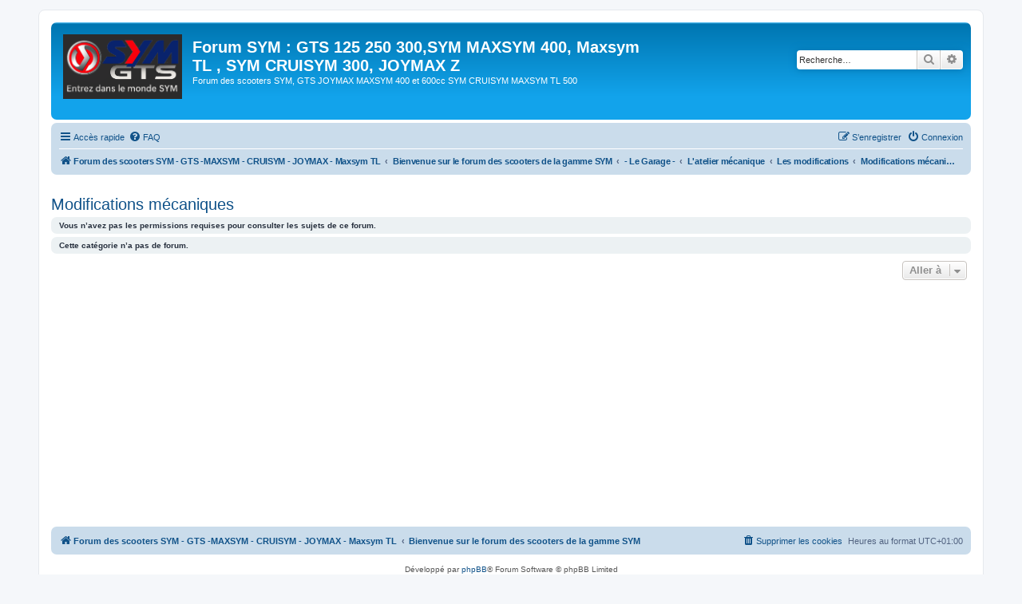

--- FILE ---
content_type: text/html; charset=UTF-8
request_url: https://www.sym-gts.fr/forum/viewforum.php?f=54&sid=7aadbba79eb1ef1595e811424210994f
body_size: 4594
content:
<!DOCTYPE html>
<html dir="ltr" lang="fr">
<head>
<meta charset="utf-8" />
<meta http-equiv="X-UA-Compatible" content="IE=edge">
<meta name="viewport" content="width=device-width, initial-scale=1" />

<title>Forum SYM :  GTS 125 250 300,SYM MAXSYM 400, Maxsym TL , SYM CRUISYM 300, JOYMAX Z - Modifications mécaniques</title>



<!--
	phpBB style name: prosilver
	Based on style:   prosilver (this is the default phpBB3 style)
	Original author:  Tom Beddard ( http://www.subBlue.com/ )
	Modified by:
-->

<link href="./assets/css/font-awesome.min.css?assets_version=162" rel="stylesheet">
<link href="./styles/prosilver/theme/stylesheet.css?assets_version=162" rel="stylesheet">
<link href="./styles/prosilver/theme/fr/stylesheet.css?assets_version=162" rel="stylesheet">




<!--[if lte IE 9]>
	<link href="./styles/prosilver/theme/tweaks.css?assets_version=162" rel="stylesheet">
<![endif]-->


<link href="./ext/blitze/sitemaker/styles/all/theme/assets/sitemaker.min.css?assets_version=162" rel="stylesheet" media="screen">
<link href="./ext/phpbb/ads/styles/all/theme/phpbbads.css?assets_version=162" rel="stylesheet" media="screen">


						<style>
	.site_logo {
		background-image: url("https://www.sym-gts.fr/forum/images/logo-forum.png");				height: 100px;		background-size: contain;
	}
</style>


</head>
<body id="phpbb" class="nojs notouch section-viewforum ltr ">


<div id="wrap" class="wrap">
	<a id="top" class="top-anchor" accesskey="t"></a>
	<div id="page-header">
		<div class="headerbar" role="banner">
					<div class="inner">

			<div id="site-description" class="site-description">
		<a id="logo" class="logo" href="https://www.sym-gts.fr/forum" title="Forum des scooters SYM - GTS -MAXSYM - CRUISYM - JOYMAX - Maxsym TL">
					<span class="site_logo"></span>
				</a>
				<h1>Forum SYM :  GTS 125 250 300,SYM MAXSYM 400, Maxsym TL , SYM CRUISYM 300, JOYMAX Z</h1>
				<p>Forum des scooters SYM, GTS JOYMAX MAXSYM 400 et 600cc SYM CRUISYM MAXSYM TL 500</p>
				<p class="skiplink"><a href="#start_here">Vers le contenu</a></p>
			</div>

									<div id="search-box" class="search-box search-header" role="search">
				<form action="./search.php?sid=1405cdafe5e2418e9bb9bd9c109806c3" method="get" id="search">
				<fieldset>
					<input name="keywords" id="keywords" type="search" maxlength="128" title="Recherche par mots-clés" class="inputbox search tiny" size="20" value="" placeholder="Recherche…" />
					<button class="button button-search" type="submit" title="Rechercher">
						<i class="icon fa-search fa-fw" aria-hidden="true"></i><span class="sr-only">Rechercher</span>
					</button>
					<a href="./search.php?sid=1405cdafe5e2418e9bb9bd9c109806c3" class="button button-search-end" title="Recherche avancée">
						<i class="icon fa-cog fa-fw" aria-hidden="true"></i><span class="sr-only">Recherche avancée</span>
					</a>
					<input type="hidden" name="sid" value="1405cdafe5e2418e9bb9bd9c109806c3" />

				</fieldset>
				</form>
			</div>
						
			</div>
					</div>
				<div class="navbar" role="navigation">
	<div class="inner">

	<ul id="nav-main" class="nav-main linklist" role="menubar">

		<li id="quick-links" class="quick-links dropdown-container responsive-menu" data-skip-responsive="true">
			<a href="#" class="dropdown-trigger">
				<i class="icon fa-bars fa-fw" aria-hidden="true"></i><span>Accès rapide</span>
			</a>
			<div class="dropdown">
				<div class="pointer"><div class="pointer-inner"></div></div>
				<ul class="dropdown-contents" role="menu">
					
											<li class="separator"></li>
																			<li>
								<a href="./search.php?search_id=newposts&amp;sid=1405cdafe5e2418e9bb9bd9c109806c3" role="menuitem">
									<i class="icon fa-file-o fa-fw icon-red" aria-hidden="true"></i><span>Nouveaux messages</span>
								</a>
							</li>
																			<li>
								<a href="./search.php?search_id=unanswered&amp;sid=1405cdafe5e2418e9bb9bd9c109806c3" role="menuitem">
									<i class="icon fa-file-o fa-fw icon-gray" aria-hidden="true"></i><span>Sujets sans réponse</span>
								</a>
							</li>
							<li>
								<a href="./search.php?search_id=active_topics&amp;sid=1405cdafe5e2418e9bb9bd9c109806c3" role="menuitem">
									<i class="icon fa-file-o fa-fw icon-blue" aria-hidden="true"></i><span>Sujets actifs</span>
								</a>
							</li>
							<li class="separator"></li>
							<li>
								<a href="./search.php?sid=1405cdafe5e2418e9bb9bd9c109806c3" role="menuitem">
									<i class="icon fa-search fa-fw" aria-hidden="true"></i><span>Rechercher</span>
								</a>
							</li>
					
										<li class="separator"></li>

									</ul>
			</div>
		</li>

				<li data-last-responsive="true">
			<a href="/forum/help/faq?sid=1405cdafe5e2418e9bb9bd9c109806c3" rel="help" title="Foire aux questions (Questions posées fréquemment)" role="menuitem">
				<i class="icon fa-question-circle fa-fw" aria-hidden="true"></i><span>FAQ</span>
			</a>
		</li>
						
			<li class="rightside"  data-skip-responsive="true">
			<a href="./ucp.php?mode=login&amp;redirect=viewforum.php%3Ff%3D54&amp;sid=1405cdafe5e2418e9bb9bd9c109806c3" title="Connexion" accesskey="x" role="menuitem">
				<i class="icon fa-power-off fa-fw" aria-hidden="true"></i><span>Connexion</span>
			</a>
		</li>
					<li class="rightside" data-skip-responsive="true">
				<a href="./ucp.php?mode=register&amp;sid=1405cdafe5e2418e9bb9bd9c109806c3" role="menuitem">
					<i class="icon fa-pencil-square-o  fa-fw" aria-hidden="true"></i><span>S’enregistrer</span>
				</a>
			</li>
						</ul>

	<ul id="nav-breadcrumbs" class="nav-breadcrumbs linklist navlinks" role="menubar">
				
		
		<li class="breadcrumbs" itemscope itemtype="https://schema.org/BreadcrumbList">

							<span class="crumb" itemtype="https://schema.org/ListItem" itemprop="itemListElement" itemscope><a itemprop="item" href="https://www.sym-gts.fr/forum" data-navbar-reference="home"><i class="icon fa-home fa-fw" aria-hidden="true"></i><span itemprop="name">Forum des scooters SYM - GTS -MAXSYM - CRUISYM - JOYMAX - Maxsym TL</span></a><meta itemprop="position" content="1" /></span>
			
							<span class="crumb" itemtype="https://schema.org/ListItem" itemprop="itemListElement" itemscope><a itemprop="item" href="./index.php?sid=1405cdafe5e2418e9bb9bd9c109806c3" accesskey="h" data-navbar-reference="index"><span itemprop="name">Bienvenue sur le forum des scooters de la gamme SYM</span></a><meta itemprop="position" content="2" /></span>

											
								<span class="crumb" itemtype="https://schema.org/ListItem" itemprop="itemListElement" itemscope data-forum-id="34"><a itemprop="item" href="./viewforum.php?f=34&amp;sid=1405cdafe5e2418e9bb9bd9c109806c3"><span itemprop="name">- Le Garage -</span></a><meta itemprop="position" content="3" /></span>
															
								<span class="crumb" itemtype="https://schema.org/ListItem" itemprop="itemListElement" itemscope data-forum-id="2"><a itemprop="item" href="./viewforum.php?f=2&amp;sid=1405cdafe5e2418e9bb9bd9c109806c3"><span itemprop="name">L'atelier mécanique</span></a><meta itemprop="position" content="4" /></span>
															
								<span class="crumb" itemtype="https://schema.org/ListItem" itemprop="itemListElement" itemscope data-forum-id="29"><a itemprop="item" href="./viewforum.php?f=29&amp;sid=1405cdafe5e2418e9bb9bd9c109806c3"><span itemprop="name">Les modifications</span></a><meta itemprop="position" content="5" /></span>
															
								<span class="crumb" itemtype="https://schema.org/ListItem" itemprop="itemListElement" itemscope data-forum-id="54"><a itemprop="item" href="./viewforum.php?f=54&amp;sid=1405cdafe5e2418e9bb9bd9c109806c3"><span itemprop="name">Modifications mécaniques</span></a><meta itemprop="position" content="6" /></span>
							
					</li>

		
					<li class="rightside responsive-search">
				<a href="./search.php?sid=1405cdafe5e2418e9bb9bd9c109806c3" title="Voir les options de recherche avancée" role="menuitem">
					<i class="icon fa-search fa-fw" aria-hidden="true"></i><span class="sr-only">Rechercher</span>
				</a>
			</li>
			</ul>

	</div>
</div>
	</div>

		<div class="phpbb-ads-center" style="margin: 10px 0;" data-phpbb-ads-id="1">
		<script async src="https://pagead2.googlesyndication.com/pagead/js/adsbygoogle.js?client=ca-pub-4343610980243460"
     crossorigin="anonymous"></script>
	</div>

	<a id="start_here" class="anchor"></a>
	<div id="page-body" class="page-body" role="main">
		
			<div class="sm-block-spacing"></div>

	


	<div class="sitemaker">
		
		<div class="grid-noBottom">
			<div class="col-12_sm-12">
				
				<div class="grid-noBottom">
					<div class="col-12_sm-12">
						
						<div class="sm-module sm-block-spacing">
<h2 class="forum-title"><a href="./viewforum.php?f=54&amp;sid=1405cdafe5e2418e9bb9bd9c109806c3">Modifications mécaniques</a></h2>
<div>
	<!-- NOTE: remove the style="display: none" when you want to have the forum description on the forum body -->
	<div style="display: none !important;">Tout ce qui touche les modifs perso niveau moteur/transmission<br /></div>	</div>





	<div class="panel">
		<div class="inner">
		<strong>Vous n’avez pas les permissions requises pour consulter les sujets de ce forum.</strong>
		</div>
	</div>

	


		<div class="panel">
		<div class="inner">
			<strong>Cette catégorie n’a pas de forum.</strong>
		</div>
	</div>
	


<div class="action-bar actions-jump">
	
		<div class="jumpbox dropdown-container dropdown-container-right dropdown-up dropdown-left dropdown-button-control" id="jumpbox">
			<span title="Aller à" class="button button-secondary dropdown-trigger dropdown-select">
				<span>Aller à</span>
				<span class="caret"><i class="icon fa-sort-down fa-fw" aria-hidden="true"></i></span>
			</span>
		<div class="dropdown">
			<div class="pointer"><div class="pointer-inner"></div></div>
			<ul class="dropdown-contents">
																				<li><a href="./viewforum.php?f=31&amp;sid=1405cdafe5e2418e9bb9bd9c109806c3" class="jumpbox-cat-link"> <span> !! A lire avant de poster !!</span></a></li>
																<li><a href="./viewforum.php?f=10&amp;sid=1405cdafe5e2418e9bb9bd9c109806c3" class="jumpbox-sub-link"><span class="spacer"></span> <span>&#8627; &nbsp; Charte, Mentions légales..</span></a></li>
																<li><a href="./viewforum.php?f=26&amp;sid=1405cdafe5e2418e9bb9bd9c109806c3" class="jumpbox-sub-link"><span class="spacer"></span> <span>&#8627; &nbsp; Contact</span></a></li>
																<li><a href="./viewforum.php?f=33&amp;sid=1405cdafe5e2418e9bb9bd9c109806c3" class="jumpbox-cat-link"> <span> - Forum principal -</span></a></li>
																<li><a href="./viewforum.php?f=1&amp;sid=1405cdafe5e2418e9bb9bd9c109806c3" class="jumpbox-sub-link"><span class="spacer"></span> <span>&#8627; &nbsp; Le forum des Scooters SYM</span></a></li>
																<li><a href="./viewforum.php?f=124&amp;sid=1405cdafe5e2418e9bb9bd9c109806c3" class="jumpbox-sub-link"><span class="spacer"></span><span class="spacer"></span> <span>&#8627; &nbsp; GTS 125 15cv</span></a></li>
																<li><a href="./viewforum.php?f=92&amp;sid=1405cdafe5e2418e9bb9bd9c109806c3" class="jumpbox-sub-link"><span class="spacer"></span><span class="spacer"></span> <span>&#8627; &nbsp; GTS 250/300</span></a></li>
																<li><a href="./viewforum.php?f=111&amp;sid=1405cdafe5e2418e9bb9bd9c109806c3" class="jumpbox-sub-link"><span class="spacer"></span><span class="spacer"></span><span class="spacer"></span> <span>&#8627; &nbsp; Les Tutos du GTS 250/300EVO</span></a></li>
																<li><a href="./viewforum.php?f=101&amp;sid=1405cdafe5e2418e9bb9bd9c109806c3" class="jumpbox-sub-link"><span class="spacer"></span><span class="spacer"></span> <span>&#8627; &nbsp; GTS 300 2012</span></a></li>
																<li><a href="./viewforum.php?f=109&amp;sid=1405cdafe5e2418e9bb9bd9c109806c3" class="jumpbox-sub-link"><span class="spacer"></span><span class="spacer"></span><span class="spacer"></span> <span>&#8627; &nbsp; Les Tutos du nouveau GTS 300</span></a></li>
																<li><a href="./viewforum.php?f=127&amp;sid=1405cdafe5e2418e9bb9bd9c109806c3" class="jumpbox-sub-link"><span class="spacer"></span><span class="spacer"></span> <span>&#8627; &nbsp; CRUISYM 125</span></a></li>
																<li><a href="./viewforum.php?f=122&amp;sid=1405cdafe5e2418e9bb9bd9c109806c3" class="jumpbox-sub-link"><span class="spacer"></span><span class="spacer"></span> <span>&#8627; &nbsp; CRUISYM 300</span></a></li>
																<li><a href="./viewforum.php?f=117&amp;sid=1405cdafe5e2418e9bb9bd9c109806c3" class="jumpbox-sub-link"><span class="spacer"></span><span class="spacer"></span> <span>&#8627; &nbsp; MAXSYM 600 ABS</span></a></li>
																<li><a href="./viewforum.php?f=126&amp;sid=1405cdafe5e2418e9bb9bd9c109806c3" class="jumpbox-sub-link"><span class="spacer"></span><span class="spacer"></span> <span>&#8627; &nbsp; MAXSYM TL 500</span></a></li>
																<li><a href="./viewforum.php?f=131&amp;sid=1405cdafe5e2418e9bb9bd9c109806c3" class="jumpbox-sub-link"><span class="spacer"></span><span class="spacer"></span> <span>&#8627; &nbsp; MAXSYM TL 508</span></a></li>
																<li><a href="./viewforum.php?f=128&amp;sid=1405cdafe5e2418e9bb9bd9c109806c3" class="jumpbox-sub-link"><span class="spacer"></span><span class="spacer"></span> <span>&#8627; &nbsp; JOYMAX Z 125</span></a></li>
																<li><a href="./viewforum.php?f=129&amp;sid=1405cdafe5e2418e9bb9bd9c109806c3" class="jumpbox-sub-link"><span class="spacer"></span><span class="spacer"></span> <span>&#8627; &nbsp; JOYMAX Z 300</span></a></li>
																<li><a href="./viewforum.php?f=27&amp;sid=1405cdafe5e2418e9bb9bd9c109806c3" class="jumpbox-sub-link"><span class="spacer"></span> <span>&#8627; &nbsp; Le forum des MOTOS SYM</span></a></li>
																<li><a href="./viewforum.php?f=99&amp;sid=1405cdafe5e2418e9bb9bd9c109806c3" class="jumpbox-sub-link"><span class="spacer"></span><span class="spacer"></span> <span>&#8627; &nbsp; La Wolf SB(i)</span></a></li>
																<li><a href="./viewforum.php?f=98&amp;sid=1405cdafe5e2418e9bb9bd9c109806c3" class="jumpbox-sub-link"><span class="spacer"></span><span class="spacer"></span> <span>&#8627; &nbsp; La Wolf Classic</span></a></li>
																<li><a href="./viewforum.php?f=97&amp;sid=1405cdafe5e2418e9bb9bd9c109806c3" class="jumpbox-sub-link"><span class="spacer"></span><span class="spacer"></span> <span>&#8627; &nbsp; La XS</span></a></li>
																<li><a href="./viewforum.php?f=28&amp;sid=1405cdafe5e2418e9bb9bd9c109806c3" class="jumpbox-sub-link"><span class="spacer"></span> <span>&#8627; &nbsp; Le forum des Quads</span></a></li>
																<li><a href="./viewforum.php?f=39&amp;sid=1405cdafe5e2418e9bb9bd9c109806c3" class="jumpbox-sub-link"><span class="spacer"></span> <span>&#8627; &nbsp; Les autres marques</span></a></li>
																<li><a href="./viewforum.php?f=34&amp;sid=1405cdafe5e2418e9bb9bd9c109806c3" class="jumpbox-cat-link"> <span> - Le Garage -</span></a></li>
																<li><a href="./viewforum.php?f=2&amp;sid=1405cdafe5e2418e9bb9bd9c109806c3" class="jumpbox-sub-link"><span class="spacer"></span> <span>&#8627; &nbsp; L'atelier mécanique</span></a></li>
																<li><a href="./viewforum.php?f=22&amp;sid=1405cdafe5e2418e9bb9bd9c109806c3" class="jumpbox-sub-link"><span class="spacer"></span><span class="spacer"></span> <span>&#8627; &nbsp; Les pneus</span></a></li>
																<li><a href="./viewforum.php?f=23&amp;sid=1405cdafe5e2418e9bb9bd9c109806c3" class="jumpbox-sub-link"><span class="spacer"></span><span class="spacer"></span> <span>&#8627; &nbsp; L'échappement</span></a></li>
																<li><a href="./viewforum.php?f=48&amp;sid=1405cdafe5e2418e9bb9bd9c109806c3" class="jumpbox-sub-link"><span class="spacer"></span><span class="spacer"></span> <span>&#8627; &nbsp; La mécanique</span></a></li>
																<li><a href="./viewforum.php?f=73&amp;sid=1405cdafe5e2418e9bb9bd9c109806c3" class="jumpbox-sub-link"><span class="spacer"></span><span class="spacer"></span> <span>&#8627; &nbsp; L'électrique</span></a></li>
																<li><a href="./viewforum.php?f=61&amp;sid=1405cdafe5e2418e9bb9bd9c109806c3" class="jumpbox-sub-link"><span class="spacer"></span><span class="spacer"></span> <span>&#8627; &nbsp; Les révisions</span></a></li>
																<li><a href="./viewforum.php?f=29&amp;sid=1405cdafe5e2418e9bb9bd9c109806c3" class="jumpbox-sub-link"><span class="spacer"></span><span class="spacer"></span> <span>&#8627; &nbsp; Les modifications</span></a></li>
																<li><a href="./viewforum.php?f=54&amp;sid=1405cdafe5e2418e9bb9bd9c109806c3" class="jumpbox-sub-link"><span class="spacer"></span><span class="spacer"></span><span class="spacer"></span> <span>&#8627; &nbsp; Modifications mécaniques</span></a></li>
																<li><a href="./viewforum.php?f=55&amp;sid=1405cdafe5e2418e9bb9bd9c109806c3" class="jumpbox-sub-link"><span class="spacer"></span><span class="spacer"></span><span class="spacer"></span> <span>&#8627; &nbsp; Modifications électriques</span></a></li>
																<li><a href="./viewforum.php?f=56&amp;sid=1405cdafe5e2418e9bb9bd9c109806c3" class="jumpbox-sub-link"><span class="spacer"></span><span class="spacer"></span><span class="spacer"></span> <span>&#8627; &nbsp; Modifications carrosseries</span></a></li>
																<li><a href="./viewforum.php?f=115&amp;sid=1405cdafe5e2418e9bb9bd9c109806c3" class="jumpbox-sub-link"><span class="spacer"></span> <span>&#8627; &nbsp; Les Tutos et Documents</span></a></li>
																<li><a href="./viewforum.php?f=4&amp;sid=1405cdafe5e2418e9bb9bd9c109806c3" class="jumpbox-sub-link"><span class="spacer"></span> <span>&#8627; &nbsp; Les accessoires</span></a></li>
																<li><a href="./viewforum.php?f=45&amp;sid=1405cdafe5e2418e9bb9bd9c109806c3" class="jumpbox-sub-link"><span class="spacer"></span><span class="spacer"></span> <span>&#8627; &nbsp; L'équipement de la machine</span></a></li>
																<li><a href="./viewforum.php?f=46&amp;sid=1405cdafe5e2418e9bb9bd9c109806c3" class="jumpbox-sub-link"><span class="spacer"></span><span class="spacer"></span> <span>&#8627; &nbsp; L'équipement du motard</span></a></li>
																<li><a href="./viewforum.php?f=47&amp;sid=1405cdafe5e2418e9bb9bd9c109806c3" class="jumpbox-sub-link"><span class="spacer"></span><span class="spacer"></span> <span>&#8627; &nbsp; Les casques</span></a></li>
																<li><a href="./viewforum.php?f=6&amp;sid=1405cdafe5e2418e9bb9bd9c109806c3" class="jumpbox-sub-link"><span class="spacer"></span> <span>&#8627; &nbsp; Les concessionnaires</span></a></li>
																<li><a href="./viewforum.php?f=70&amp;sid=1405cdafe5e2418e9bb9bd9c109806c3" class="jumpbox-sub-link"><span class="spacer"></span> <span>&#8627; &nbsp; Les assurances</span></a></li>
																<li><a href="./viewforum.php?f=35&amp;sid=1405cdafe5e2418e9bb9bd9c109806c3" class="jumpbox-cat-link"> <span> - Le bistrot -</span></a></li>
																<li><a href="./viewforum.php?f=3&amp;sid=1405cdafe5e2418e9bb9bd9c109806c3" class="jumpbox-sub-link"><span class="spacer"></span> <span>&#8627; &nbsp; Chez SYMone</span></a></li>
																<li><a href="./viewforum.php?f=96&amp;sid=1405cdafe5e2418e9bb9bd9c109806c3" class="jumpbox-sub-link"><span class="spacer"></span><span class="spacer"></span> <span>&#8627; &nbsp; Les recettes locales</span></a></li>
																<li><a href="./viewforum.php?f=9&amp;sid=1405cdafe5e2418e9bb9bd9c109806c3" class="jumpbox-sub-link"><span class="spacer"></span><span class="spacer"></span> <span>&#8627; &nbsp; Liens web sympa</span></a></li>
																<li><a href="./viewforum.php?f=13&amp;sid=1405cdafe5e2418e9bb9bd9c109806c3" class="jumpbox-sub-link"><span class="spacer"></span> <span>&#8627; &nbsp; Les Evénements</span></a></li>
																<li><a href="./viewforum.php?f=49&amp;sid=1405cdafe5e2418e9bb9bd9c109806c3" class="jumpbox-sub-link"><span class="spacer"></span><span class="spacer"></span> <span>&#8627; &nbsp; Les Rassemblements [archives]</span></a></li>
																<li><a href="./viewforum.php?f=104&amp;sid=1405cdafe5e2418e9bb9bd9c109806c3" class="jumpbox-sub-link"><span class="spacer"></span><span class="spacer"></span><span class="spacer"></span> <span>&#8627; &nbsp; Le RASSO 2013</span></a></li>
																<li><a href="./viewforum.php?f=116&amp;sid=1405cdafe5e2418e9bb9bd9c109806c3" class="jumpbox-sub-link"><span class="spacer"></span><span class="spacer"></span><span class="spacer"></span><span class="spacer"></span> <span>&#8627; &nbsp; [CR] RASSO 2013</span></a></li>
																<li><a href="./viewforum.php?f=93&amp;sid=1405cdafe5e2418e9bb9bd9c109806c3" class="jumpbox-sub-link"><span class="spacer"></span><span class="spacer"></span><span class="spacer"></span> <span>&#8627; &nbsp; Le RASSO 2012</span></a></li>
																<li><a href="./viewforum.php?f=85&amp;sid=1405cdafe5e2418e9bb9bd9c109806c3" class="jumpbox-sub-link"><span class="spacer"></span><span class="spacer"></span><span class="spacer"></span> <span>&#8627; &nbsp; Le RASSO 2011</span></a></li>
																<li><a href="./viewforum.php?f=90&amp;sid=1405cdafe5e2418e9bb9bd9c109806c3" class="jumpbox-sub-link"><span class="spacer"></span><span class="spacer"></span><span class="spacer"></span><span class="spacer"></span> <span>&#8627; &nbsp; [CR] RASSO 2011</span></a></li>
																<li><a href="./viewforum.php?f=84&amp;sid=1405cdafe5e2418e9bb9bd9c109806c3" class="jumpbox-sub-link"><span class="spacer"></span><span class="spacer"></span><span class="spacer"></span><span class="spacer"></span> <span>&#8627; &nbsp; [CR] RASSO 2010</span></a></li>
																<li><a href="./viewforum.php?f=53&amp;sid=1405cdafe5e2418e9bb9bd9c109806c3" class="jumpbox-sub-link"><span class="spacer"></span><span class="spacer"></span><span class="spacer"></span> <span>&#8627; &nbsp; Le RASSO 2009</span></a></li>
																<li><a href="./viewforum.php?f=57&amp;sid=1405cdafe5e2418e9bb9bd9c109806c3" class="jumpbox-sub-link"><span class="spacer"></span><span class="spacer"></span><span class="spacer"></span><span class="spacer"></span> <span>&#8627; &nbsp; [CR] RASSO 2009</span></a></li>
																<li><a href="./viewforum.php?f=118&amp;sid=1405cdafe5e2418e9bb9bd9c109806c3" class="jumpbox-sub-link"><span class="spacer"></span><span class="spacer"></span><span class="spacer"></span> <span>&#8627; &nbsp; Rassemblement 2014</span></a></li>
																<li><a href="./viewforum.php?f=76&amp;sid=1405cdafe5e2418e9bb9bd9c109806c3" class="jumpbox-sub-link"><span class="spacer"></span><span class="spacer"></span> <span>&#8627; &nbsp; Les balades</span></a></li>
																<li><a href="./viewforum.php?f=77&amp;sid=1405cdafe5e2418e9bb9bd9c109806c3" class="jumpbox-sub-link"><span class="spacer"></span><span class="spacer"></span><span class="spacer"></span> <span>&#8627; &nbsp; Région SUD</span></a></li>
																<li><a href="./viewforum.php?f=78&amp;sid=1405cdafe5e2418e9bb9bd9c109806c3" class="jumpbox-sub-link"><span class="spacer"></span><span class="spacer"></span><span class="spacer"></span> <span>&#8627; &nbsp; Région CENTRE</span></a></li>
																<li><a href="./viewforum.php?f=79&amp;sid=1405cdafe5e2418e9bb9bd9c109806c3" class="jumpbox-sub-link"><span class="spacer"></span><span class="spacer"></span><span class="spacer"></span> <span>&#8627; &nbsp; Région EST</span></a></li>
																<li><a href="./viewforum.php?f=80&amp;sid=1405cdafe5e2418e9bb9bd9c109806c3" class="jumpbox-sub-link"><span class="spacer"></span><span class="spacer"></span><span class="spacer"></span> <span>&#8627; &nbsp; Région OUEST</span></a></li>
																<li><a href="./viewforum.php?f=81&amp;sid=1405cdafe5e2418e9bb9bd9c109806c3" class="jumpbox-sub-link"><span class="spacer"></span><span class="spacer"></span><span class="spacer"></span> <span>&#8627; &nbsp; Région NORD</span></a></li>
																<li><a href="./viewforum.php?f=83&amp;sid=1405cdafe5e2418e9bb9bd9c109806c3" class="jumpbox-sub-link"><span class="spacer"></span><span class="spacer"></span><span class="spacer"></span> <span>&#8627; &nbsp; Région Parisienne</span></a></li>
																<li><a href="./viewforum.php?f=88&amp;sid=1405cdafe5e2418e9bb9bd9c109806c3" class="jumpbox-sub-link"><span class="spacer"></span><span class="spacer"></span><span class="spacer"></span> <span>&#8627; &nbsp; Outre-Mer</span></a></li>
																<li><a href="./viewforum.php?f=82&amp;sid=1405cdafe5e2418e9bb9bd9c109806c3" class="jumpbox-sub-link"><span class="spacer"></span><span class="spacer"></span><span class="spacer"></span> <span>&#8627; &nbsp; La Belgique</span></a></li>
																<li><a href="./viewforum.php?f=89&amp;sid=1405cdafe5e2418e9bb9bd9c109806c3" class="jumpbox-sub-link"><span class="spacer"></span><span class="spacer"></span><span class="spacer"></span> <span>&#8627; &nbsp; Autres pays</span></a></li>
																<li><a href="./viewforum.php?f=24&amp;sid=1405cdafe5e2418e9bb9bd9c109806c3" class="jumpbox-sub-link"><span class="spacer"></span> <span>&#8627; &nbsp; Appel de phare</span></a></li>
																<li><a href="./viewforum.php?f=121&amp;sid=1405cdafe5e2418e9bb9bd9c109806c3" class="jumpbox-forum-link"> <span> Sondages</span></a></li>
																<li><a href="./viewforum.php?f=36&amp;sid=1405cdafe5e2418e9bb9bd9c109806c3" class="jumpbox-cat-link"> <span> - Petites annonces -</span></a></li>
																<li><a href="./viewforum.php?f=11&amp;sid=1405cdafe5e2418e9bb9bd9c109806c3" class="jumpbox-sub-link"><span class="spacer"></span> <span>&#8627; &nbsp; Déposez et consultez vos annonces</span></a></li>
											</ul>
		</div>
	</div>

	</div>




			


						</div>
						
											</div>
									</div>
							</div>
					</div>

			</div>

	
		</div>


<div id="page-footer" class="page-footer" role="contentinfo">
	<div class="navbar" role="navigation">
	<div class="inner">

	<ul id="nav-footer" class="nav-footer linklist" role="menubar">
		<li class="breadcrumbs">
							<span class="crumb"><a href="https://www.sym-gts.fr/forum" data-navbar-reference="home"><i class="icon fa-home fa-fw" aria-hidden="true"></i><span>Forum des scooters SYM - GTS -MAXSYM - CRUISYM - JOYMAX - Maxsym TL</span></a></span>									<span class="crumb"><a href="./index.php?sid=1405cdafe5e2418e9bb9bd9c109806c3" data-navbar-reference="index"><span>Bienvenue sur le forum des scooters de la gamme SYM</span></a></span>					</li>
		
				<li class="rightside">Heures au format <span title="UTC+1">UTC+01:00</span></li>
							<li class="rightside">
				<a href="/forum/user/delete_cookies?sid=1405cdafe5e2418e9bb9bd9c109806c3" data-ajax="true" data-refresh="true" role="menuitem">
					<i class="icon fa-trash fa-fw" aria-hidden="true"></i><span>Supprimer les cookies</span>
				</a>
			</li>
														</ul>

	</div>
</div>

	<div class="copyright">
				<p class="footer-row">
			<span class="footer-copyright">Développé par <a href="https://www.phpbb.com/">phpBB</a>&reg; Forum Software &copy; phpBB Limited</span>
		</p>
				<p class="footer-row">
			<span class="footer-copyright">Traduit par <a href="https://www.phpbb-fr.com">phpBB-fr.com</a></span>
		</p>
				<br /><a href="https://github.com/blitze/phpBB-ext-sitemaker">phpBB SiteMaker</a>		<p class="footer-row" role="menu">
			<a class="footer-link" href="./ucp.php?mode=privacy&amp;sid=1405cdafe5e2418e9bb9bd9c109806c3" title="Confidentialité" role="menuitem">
				<span class="footer-link-text">Confidentialité</span>
			</a>
			|
			<a class="footer-link" href="./ucp.php?mode=terms&amp;sid=1405cdafe5e2418e9bb9bd9c109806c3" title="Conditions" role="menuitem">
				<span class="footer-link-text">Conditions</span>
			</a>
		</p>
					</div>

	<div id="darkenwrapper" class="darkenwrapper" data-ajax-error-title="Erreur AJAX" data-ajax-error-text="Quelque chose s’est mal passé lors du traitement de votre demande." data-ajax-error-text-abort="Requête annulée par l’utilisateur." data-ajax-error-text-timeout="Votre demande a expiré. Essayez à nouveau." data-ajax-error-text-parsererror="Quelque chose s’est mal passé lors du traitement de votre demande et le serveur a renvoyé une réponse invalide.">
		<div id="darken" class="darken">&nbsp;</div>
	</div>

	<div id="phpbb_alert" class="phpbb_alert" data-l-err="Erreur" data-l-timeout-processing-req="Délai d’attente de la demande dépassé.">
		<a href="#" class="alert_close">
			<i class="icon fa-times-circle fa-fw" aria-hidden="true"></i>
		</a>
		<h3 class="alert_title">&nbsp;</h3><p class="alert_text"></p>
	</div>
	<div id="phpbb_confirm" class="phpbb_alert">
		<a href="#" class="alert_close">
			<i class="icon fa-times-circle fa-fw" aria-hidden="true"></i>
		</a>
		<div class="alert_text"></div>
	</div>
</div>

</div>

<div>
	<a id="bottom" class="anchor" accesskey="z"></a>
	</div>

<script src="./assets/javascript/jquery-3.7.1.min.js?assets_version=162"></script>
<script src="./assets/javascript/core.js?assets_version=162"></script>





<script src="./styles/prosilver/template/forum_fn.js?assets_version=162"></script>
<script src="./styles/prosilver/template/ajax.js?assets_version=162"></script>






</body>
</html>


--- FILE ---
content_type: text/html; charset=utf-8
request_url: https://www.google.com/recaptcha/api2/aframe
body_size: 268
content:
<!DOCTYPE HTML><html><head><meta http-equiv="content-type" content="text/html; charset=UTF-8"></head><body><script nonce="QpMhfjUxC91RzYQWA3qbfQ">/** Anti-fraud and anti-abuse applications only. See google.com/recaptcha */ try{var clients={'sodar':'https://pagead2.googlesyndication.com/pagead/sodar?'};window.addEventListener("message",function(a){try{if(a.source===window.parent){var b=JSON.parse(a.data);var c=clients[b['id']];if(c){var d=document.createElement('img');d.src=c+b['params']+'&rc='+(localStorage.getItem("rc::a")?sessionStorage.getItem("rc::b"):"");window.document.body.appendChild(d);sessionStorage.setItem("rc::e",parseInt(sessionStorage.getItem("rc::e")||0)+1);localStorage.setItem("rc::h",'1768884828226');}}}catch(b){}});window.parent.postMessage("_grecaptcha_ready", "*");}catch(b){}</script></body></html>